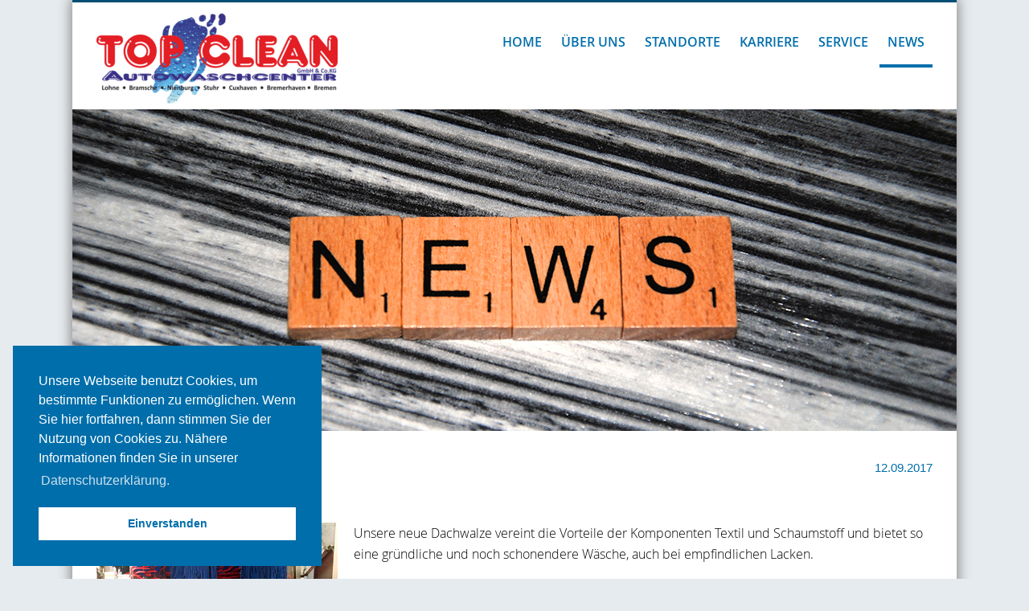

--- FILE ---
content_type: text/html; charset=utf-8
request_url: https://www.top-clean.net/23-neuer-bunter-besser-kopie
body_size: 2105
content:
<!-- *Header* -->
<!DOCTYPE html>
<html lang="de">
<head>
	<meta charset="utf-8">
	<meta http-equiv="X-UA-Compatible" content="IE=edge">
	<link rel="icon" href="/assets/favicon.ico" type="image/vnd.microsoft.icon">
	<meta name="viewport" content="width=device-width, initial-scale=1">
	
	<title>Neuer, bunter, besser! Kopie</title>
	<meta name="keywords" content="[art_keywords not found]">
	<meta name="description" content="">	<script src="https://ajax.googleapis.com/ajax/libs/jquery/1.11.1/jquery.min.js"></script>
	<link rel="stylesheet" type="text/css" href="assets/css/mrclean-style.css" media="screen" />
	<link rel="stylesheet" type="text/css" href="assets/css/navi.css" media="screen" />
	<link rel="stylesheet" type="text/css" href="assets/css/font-awesome.css"/>

	<!---<script src="https://ajax.googleapis.com/ajax/libs/jquery/1.11.1/jquery.min.js"></script>---->
	<script type="text/javascript" src="assets/js/navi1.js"></script>
	<!-- HTML5 shim and Respond.js IE8 support of HTML5 elements and media queries -->
	<!--[if lt IE 9]>
		<script src="https://oss.maxcdn.com/libs/html5shiv/3.7.0/html5shiv.js"></script>
		<script src="https://oss.maxcdn.com/libs/respond.js/1.4.2/respond.min.js"></script>
	<![endif]-->

<link rel="stylesheet" href="assets/addons/lightgallery/css/lightgallery.min.css">

<link rel="stylesheet" type="text/css" href="https://cdnjs.cloudflare.com/ajax/libs/cookieconsent2/3.1.0/cookieconsent.min.css" />
<script src="https://cdnjs.cloudflare.com/ajax/libs/cookieconsent2/3.1.0/cookieconsent.min.js"></script>
<script>
window.addEventListener("load", function(){
window.cookieconsent.initialise({
  "palette": {
    "popup": {
      "background": "#006eab",
      "text": "#ffffff"
    },
    "button": {
      "background": "#ffffff",
      "text": "#006eab"
    }
  },
  "position": "bottom-left",
  "content": {
    "message": "Unsere Webseite benutzt Cookies, um bestimmte Funktionen zu ermöglichen. Wenn Sie hier fortfahren, dann stimmen Sie der Nutzung von Cookies zu. Nähere Informationen finden Sie in unserer ",
    "dismiss": "Einverstanden",
    "link": "Datenschutzerklärung.",
    "href": "/30-datenschutz"
  }
})});
</script>
</head>

<body>
	<div id="wrapper">
		<header>
			<div class="wrap_inner">
				<div id="logo_wrap">
					<a href="/"><img src="/media/top-clean-logo.png" alt="Top Clean"/></a>
				</div>
				<nav id="nav" role="navigation">
					<a href="#nav" title="Show navigation"><i class="fa fa-bars" aria-hidden="true"></i> Men&uuml; anzeigen</a>
					<a href="#" title="Hide navigation"><i class="fa fa-times" aria-hidden="true"></i> Men&uuml; schlie&szlig;en</a>
					
<ul>
      
         <li><a href="/1-home">Home</a>
      </li>
         <li><a href="/2-ueber-uns">Über uns</a>
      </li>
         <li><a href="/3-standorte">Standorte</a>
            <ul class="sub">
                        <li><a href="/10-bremerhaven">Bremerhaven</a>
                     </li>
                        <li><a href="/11-cuxhaven">Cuxhaven</a>
                     </li>
                        <li><a href="/18-bremen">Bremen</a>
                     </li>
            </ul>
      </li>
         <li><a href="/4-karriere">Karriere</a>
      </li>
         <li><a href="/5-service">Service</a>
            <ul class="sub">
                        <li><a href="/15-kundenkarte">Kundenkarte</a>
                     </li>
                        <li><a href="/16-microfasertuch">Microfasertuch</a>
                     </li>
                        <li><a href="/17-felgenreinigung">Felgenreinigung</a>
                     </li>
                        <li><a href="/35-hinweise">Hinweise</a>
                     </li>
                        <li><a href="/56-schadensmeldung">Schadensmeldung</a>
                     </li>
            </ul>
      </li>
         <li class="aktiv"><a href="/14-news">News</a>
      </li>
</ul>
				</nav>
				<br class="clear"/>
			</div>
		</header>
		
		<div id="banner">
			
<img src ="media/banner-news.jpg" >
		</div>
		
		<div class="wrap_inner">
			<div id="content">
										<!-- *******************************************************
News
******************************************************** -->
	<div class="news_wrap">
                               <h5 class="datum">12.09.2017</h5><h5 class="small">Alle Standorte</h5><h3>Neuer, bunter, besser</h3><img src="/media/bild-dachwalze.jpg" class="newspic"><p>Unsere neue Dachwalze vereint die Vorteile der Komponenten Textil und Schaumstoff und bietet so eine gründliche und noch schonendere Wäsche, auch bei empfindlichen Lacken.</p>
					<p><br/><a href="/14-news" class="btn btn-theme">Zurück</a></p>             <br class="clear"/>
	</div><! --/container -->

								<br class="clear"/>
			</div>
		</div>
		
<!-- *FOOTER* -->
		
		<div id="bottom">
			<div class="wrap_inner">
				<p class="left copy">&copy; TOP CLEAN Autowaschcenter GmbH &amp; Co.KG</p>
				<div class="right">
					<ul id="footer_nav">
						<li><a href="/1-home">Startseite</a></li>
						<li><a href="/12-kontakt">Kontakt</a></li>
						<li><a href="/13-impressum">Impressum</a></li>
                                               <li><a href="/30-datenschutz">Datenschutz</a></li>
					</ul>
				</div>
				<br class="clear"/>
			</div>
		</div>
	</div>
<!-- // --- TEMPLATE | LIGHTGALLERY-START -->

<!-- lightgallery/js-file -->
<script src="assets/addons/lightgallery/js/lightgallery.min.js"></script>

<!-- lightgallery/script -->
<script type="text/javascript">
// GALERIE - lightGallery
function bs_lightgallery(obj) {

if(!obj.length) return;

obj.lightGallery({
thumbnail: true,
selector: ".lightgallery__button"
});

}//end function


// READY - START
jQuery(document).ready(function(){

"use strict";

// Call BS_LIGHTGALLERY
bs_lightgallery($(".gallery"));

});
// Ende ready function()
</script>
<!-- // --- TEMPLATE | LIGHTGALLERY-END -->
<script>
	$( function()
	{
		$( '#nav li:has(ul)' ).doubleTapToGo();
	});
</script>

</body>
</html>



--- FILE ---
content_type: text/css
request_url: https://www.top-clean.net/assets/css/mrclean-style.css
body_size: 8128
content:
@charset "utf-8";
/* CSS Document */
@font-face {
    font-family: 'open_sanssemibold';
    src: url('../font/OpenSans-Semibold-webfont.eot');
    src: url('../font/OpenSans-Semibold-webfont.eot?#iefix') format('embedded-opentype'),
         url('../font/OpenSans-Semibold-webfont.woff') format('woff'),
         url('../font/OpenSans-Semibold-webfont.ttf') format('truetype'),
         url('../font/OpenSans-Semibold-webfont.svg#open_sanssemibold') format('svg');
    font-weight: normal;
    font-style: normal;
}
@font-face {
    font-family: 'open_sanslight';
    src: url('../font/OpenSans-Light-webfont.eot');
    src: url('../font/OpenSans-Light-webfont.eot?#iefix') format('embedded-opentype'),
         url('../font/OpenSans-Light-webfont.woff') format('woff'),
         url('../font/OpenSans-Light-webfont.ttf') format('truetype'),
         url('../font/OpenSans-Light-webfont.svg#open_sanslight') format('svg');
    font-weight: normal;
    font-style: normal;

}
@font-face {
    font-family: 'open_sansitalic';
    src: url('../font/OpenSans-Italic-webfont.eot');
    src: url('../font/OpenSans-Italic-webfont.eot?#iefix') format('embedded-opentype'),
         url('../font/OpenSans-Italic-webfont.woff') format('woff'),
         url('../font/OpenSans-Italic-webfont.ttf') format('truetype'),
         url('../font/OpenSans-Italic-webfont.svg#open_sansitalic') format('svg');
    font-weight: normal;
    font-style: normal;

}
*{
	margin: 0px;
	padding: 0px;
}
body{
	font-family: 'open_sanslight', sans-serif;
	background: url(../img/bg-red.png) bottom left no-repeat;
	background: #e6ebef;
}
h1, h2, h3, h4, h5, h6{
	font-weight: normal;
	font-family: 'open_sansregular', sans-serif;
	color: #006eab;
	line-height: 120%;
}
h1{
	font-size: 35px;
	margin-bottom: 15px;
}
h2{
	font-size: 26px;
	margin-bottom: 10px;
}
h3{
	font-size: 22px;
	margin-bottom: 5px;
}
h4{
	font-size: 20px;
}
h5{
	font-size: 18px;
}
h6{
	font-size: 16px;
}
a:link, a:visited{
	text-decoration: none;
	color: #006eab;
}
a:active, a:hover{
	color: #000000;
}
p, ul, ol, li, div, a, table, tr, td{
	font-size: 16px;
	line-height: 26px;
}
strong, b{
	font-weight: normal;
	font-family: 'open_sanssemibold', sans-serif;
}
em, i{
	font-family: 'open_sansitalic', sans-serif;
	font-style: normal;
}
hr{
	height: 1px;
	border: none;
	background: #DDDDDD;
	color: #DDDDDD;
}
input{
	border: 1px solid #DDDDDD;
}
input:hover{
	border: 1px solid #666666;
}
#content ul{
	margin-bottom: 10px;
	margin-left: 20px;
	margin-top: 10px;
}
#content ul li{
	margin-bottom: 8px;
}

#wrapper{
	background: #FFFFFF;
	max-width: 1100px;
	width: 100%;
	margin-left: auto;
	margin-right: auto;
	box-shadow: 0 0 15px 2px #888888;
}
.wrap_inner{
	padding-left: 30px;
	padding-right: 30px;
}
header{
	border-top: 3px solid #004e76;
}
#logo_wrap{
	float: left;
	margin-top: 10px;
}
#banner img{
	width: 100%;
}
#content{
	margin-bottom:30px;
	margin-top: 30px;
}
footer{
	background: #004e76;
	padding-bottom: 30px;
	padding-top: 30px;
}
footer h3, footer p, footer a:link, footer a:visited{
	color: #FFFFFF;
}
footer h3{
	margin-bottom: 15px;
}
footer a:hover{
	color: #7AA8D4;
}
.icon_footer {
    float: left;
    height: 65px;
    margin-right: 20px;
}
#bottom{
	padding-bottom: 10px;
	padding-top: 10px;
	background: #efefef;
}
ul#footer_nav{
	list-style: none;
	text-align: right;
}
ul#footer_nav li{
	display: inline-block;
	border-right: 1px solid #DDDDDD;
	padding-right: 10px;
	padding-left: 5px;
}
ul#footer_nav li:last-child{
	border: none;
}
ul#footer_nav li a,.copy{
	font-size: 14px;
}

h1.title{
	margin-bottom: 25px;
	border-bottom: 1px solid #DDDDDD;
	padding-bottom: 25px;
}
.left{
	float: left;
	width: 48%;
}
.right{
	float: right;
	width: 48%;
}
#content ul.teaser_start,#content ul.teaser_start_vier{
	list-style: none;
	text-align: center;
	margin-bottom: 30px;
	margin-top: 30px;
}
ul.teaser_start li{
	display: inline-block;
	width:30%;
	margin: 0 15px;
	vertical-align: top;
}
ul.teaser_start_vier li{
	display: inline-block;
	width:22%;
	margin: 0 10px;
	vertical-align: top;
}
ul.teaser_start li img, ul.teaser_start_vier img{
	width: 100%;
}
.clear{
	clear: both;
}

input.form-control {
    border: 1px solid #ccc;
    font-size: 16px;
    margin-bottom: 6px;
    padding: 3px;
    width: 65%;
}
label.control-label {
    display: inline-block;
    width: 30%;
}
.form-control {
    border: 1px solid #ccc;
    font-size: 16px;
    padding: 2%;
    width: 95%;
}
button {
    background: #006eab;
    border: medium none;
    color: #fff;
    display: table;
    float: none;
    font-size: 16px;
    margin: 20px auto;
    max-width: 300px;
    padding: 10px;
    text-align: center;
    width: 100%;
}
button:hover{
	cursor: pointer;
	background: #666666;
}

.standort_wrap {
    border-bottom: 1px solid #ddd;
    margin-bottom: 15px;
    padding-bottom: 15px;
}
.standort_pic {
    display: inline-block;
    width: 25%;
	margin-right: 20px;
}
.standort_pic img{
    width: 100%;
}
.standort_block1, .standort_block2 {
    display: inline-block;
    vertical-align: top;
}
.standort_block1{
	width: 25%;
}
.standort_block2{
	width: 35%;
}
.news_wrap{
	margin-bottom: 20px;
	padding-bottom: 20px;
	border-bottom: 1px solid #DDDDDD;
}

h5.datum {
    font-size: 15px;
    margin-bottom: 5px;
	text-align: right;
}
h5.small {
    font-size: 15px;
    margin-bottom: 5px;
}
.gallery__item{
    display: inline-block;
    margin: 5px;
}
.gallery__item:hover{
	cursor: pointer;
	opacity: 0.8;
}
.text-center, .center{
	text-align: center;
}
.text-left{
	text-align: left;
}
.text-right{
	text-align: right;
}
.text-justify{
	text-align: justify;
}

#content .teaser_start ul {
    list-style:disc;
    margin-left: 0;
    text-align: left;
}
#content .teaser_start ul li{
	display: block;
	width: 100%;
	margin-bottom: 5px;
	margin-left: 0px;
	margin-right: 0px;	
}
.preisliste {
    width: 100%;
	margin-bottom: 20px;
}
.teaser_start ul li h4{
	font-size: 18px;
	margin-bottom: 5px;
}
.newsticker{
	border-bottom: 1px solid #DDDDDD;
	margin-bottom: 20px;
	padding-bottom: 20px;
}
.newsleft{
	float: left;
	width: 28%;
}
.newsright{
	float: right;
	width: 70%;
}
.newsleft img{
	width: 100%;
}
.newspic {
    float: left;
    margin-right: 20px;
    max-width: 300px;
    width: 100%;
}
.lightbox {
    max-width: 240px;
}

@media(max-width:1024px){
	.standort_pic {
		width: 20%;
	}
	.standort_block1{
		width: 20%;
	}
	.standort_block2{
		width: 45%;
	}
}
@media(max-width:800px){
	.wrap_inner{
		padding-left: 15px;
		padding-right: 15px;
	}
	h1.title {
    margin-bottom: 0px;
}
	#logo_wrap{
		float: none;
		text-align: center;
	}
	.left, .right{
		width: 100%;
		float: none;
	}
	.right{
		margin-top: 15px;
	}
	ul.teaser_start li, ul.teaser_start_vier li{
		width: 40%;
	}
	#content ul {
   		margin-left: 0px;
}
	div.full>iframe{
		height: auto;
		min-height: 300px;
		margin-top: -15px;
	}
	.standort_pic {
		width: 35%;
	}
	.standort_block1{
		width: 40%;
	}
	.standort_block2{
		width: 100%;
		display: block;
		margin-top: 15px;
	}
	.icon_footer{
		height: 55px;
	}
	ul#footer_nav, .copy{
		text-align: center;
	}
	
}
@media(max-width:565px){
	.right{
		margin-top: 0px;
	}
	.newsleft, .newsright{
		float: none;
		width: 100%;
	}
	.newsleft{
		text-align: center;
	}
	.newsleft img{
		width: 70%;
	}
	div.full>iframe{
		min-height: auto;
		margin-top: -25px;
	}
}
@media(max-width:500px){
	label.control-label {
    display: block;
    width: 90%;
}
	input.form-control {
		width: 95%;
	}
}
@media(max-width:456px){
	ul.teaser_start li, ul.teaser_start_vier li{
		width: 90%;
		margin: 0px;
	}
	.standort_pic{
		width: 100%;
		margin-right: 0px;
		display: block;
	}
	.standort_block1{
		display: block;
		width: 100%;
	}
	.icon_footer{
		height: 35px;
	}
	.newspic {
    float: none;
    margin-right: 0px;
	}
}



--- FILE ---
content_type: text/css
request_url: https://www.top-clean.net/assets/css/navi.css
body_size: 4381
content:
@charset "utf-8";
/* CSS Document */

#nav
{
    /* container */
	text-align:right;
	float: right;
	margin-top: 20px;
}
    #nav > a
    {
        display: none;
		font-size:20px;
		
    }
	#nav > ul > li a img{
	}
    #nav li
    {
        position: relative;
    }
 	.menu_icon{
		vertical-align:middle;
		border:none;
	}
    /* first level */
 
    #nav > ul
    {
        list-style:none;	
    }
	.homeicon{
		font-size: 30px !important;
	}
    #nav > ul > li{
		display: inline-block;
		margin: 0;
		padding:15px 10px;
		font-size:20px;
		text-transform: uppercase;
		font-family: 'open_sanssemibold';
    }
	#nav > ul > li.aktiv{
		border-bottom: 4px solid #006eab;
}
	#nav > ul > li a{
		color:#006eab;
	}
	#nav > ul > li:hover a{
		color:#999999;
	}
 
    /* second level */
 
    #nav li ul
    {
        display: none;
        position: absolute;
        top: 100%;
		left:0;
		list-style:none;
		text-align:left;
		width:200%;
		z-index:9999;
    }
        #nav li:hover ul
        {
            display: block;
			/*box-shadow:5px 5px 8px 1px #555;*/
        }
	#nav li ul li{
		background:#FFFFFF;
		border-bottom:1px solid #DDDDDD;
	}
	#nav li ul li a, #nav > ul > li:hover ul li a{
		color:#666666;
		
	}
	#nav li ul li a{
		padding:6px 10px 7px;
		display:block;
		line-height:25px;
	}
	#nav li ul li a:hover, #nav > ul > li:hover ul li a:hover{
		color:#006eab;
	}
	/*third level*/
	#nav li ul.sub li ul.sub1
    {
        display: none;
        position: absolute;
        top: 0%;
		left:-100%;
		list-style:none;
		text-align:left;
		width:100%;
		z-index:9999;
    }
	#nav li ul.sub li ul.sub1 li{
		background: #efefef !important;
	}
    #nav li ul.sub li:hover ul.sub1{
        display: block;
    }
	#nav li ul.sub li:hover ul{
		display: block;
	}
	#nav li ul.sub li ul.sub1 li{
		background:#FFFFFF;
		border-bottom:1px solid #DDDDDD;
	}
	#nav li ul.sub li:hover ul li a{
		color: #666666;
	}
	#nav li ul.sub li ul li:hover{
		background: #DDDDDD !important;
	}
	#nav li ul.sub li ul li:hover a{
		color: #006eab;
	}
@media only screen and (max-width: 956px){
	#nav > ul > li
        {

			padding:10px 5px;
        }
	
}
@media only screen and (max-width: 756px){
    #nav
    {
        position: relative;
		float:none;
		text-align:center;
		padding-bottom:10px;
		padding-top:10px;
		margin-top: 0px;
    }
        #nav > a
        {
        }
        #nav:not( :target ) > a:first-of-type,
        #nav:target > a:last-of-type
        {
            display: block;
			text-align:center;
        }
		
 
    /* first level */
 
    #nav > ul
    {
        height: auto;
        display: none;
        position: absolute;
        left: 0;
        right: 0;
		z-index:9999;
    }
        #nav:target > ul
        {
            display: block;
			margin-top:6px;
        }
        #nav > ul > li
        {
            float: none;
			display:block;
			background:#FFFFFF;
			border-bottom:1px solid #DDDDDD;
			padding:0px;
        }
		#nav > ul > li.aktiv, #nav > ul > li:hover{
			background:#006eab;
			border-bottom:none;
		}
		#nav > ul > li > a{
			padding:15px;
			font-size:20px;
			display:block;
			line-height:30px;
		}
		#nav > ul > li.aktiv a, #nav > ul > li:hover a{
			color:#FFFFFF;
		}
		#nav > ul > li:last-child{
		}
	/* second level */
		#nav li ul {
			box-shadow:none;	
		}
		#nav li ul li {
			background:#efefef !important;
			text-align:center;
			left:-10px;
			margin-right:-20px;	
		}
		#nav > ul > li > ul > li:hover{
			background:#CCCCCC !important;
			border-bottom:none;
		}
		#nav li ul.sub {
			width: 100%;
			position:relative;
			
		}
		#nav:target > ul > ul{
			display: block;
		}
	/*third level*/
		#nav li ul.sub li ul.sub1{
			width:100%;
			position:relative;
			background: #DDDDDD !important;
			margin-left:0;
			left: 0;
			
		}
		#nav li ul.sub li ul.sub1 li{
			background: #DDDDDD !important;
			border-bottom: 1px solid #CCCCCC;
		}
		#nav li ul.sub li:hover ul.sub1{
			display: block;
		}
		#nav li ul.sub li ul.sub1 li:hover{
			background:#CCCCCC !important;
			border-bottom:none;
		}
	

	/*fourth level*/
		#nav li ul.sub li ul.sub1 li ul.sub2{
			position:relative;
			text-align:left;
			margin-left:0;
			background:#CCCCCC !important;
		}
		#nav ul li ul.sub li ul.sub2 li{
			background:#CCCCCC !important;
		}
}

